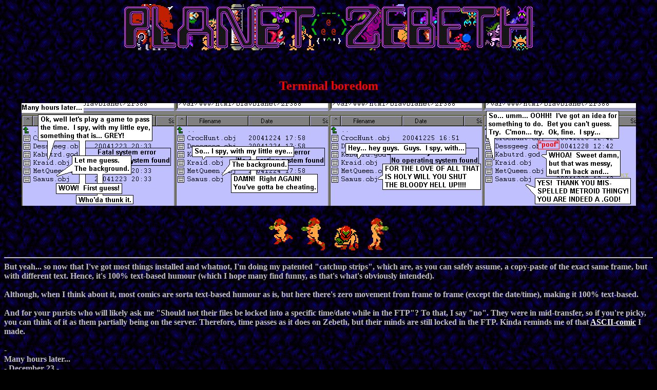

--- FILE ---
content_type: text/html; charset=utf-8
request_url: https://zebeth.ca/planetzebeth/archives/z451.html
body_size: 1581
content:
<html>
<head>
<title>Planet Zebeth</title>
</head>
<body background="backgd.gif" text="#C0C0C0" bgcolor="#000000" link="#FFFFFF" vlink="#666666" alink="#FFFF00">
<center><a href="/planetzebeth/index.html"><img src="title.gif" alt="Back to the homepage"></a><br>
<br><br><h2><font color="red" face="small fonts">Terminal boredom</font></h2>
<table cellpadding="0" cellspacing="0"><tr><td><img src="z451.gif" alt="" title="Strip 451: Terminal boredom" width="100%"></td></tr></table><br>
<table align="center"><tr>
<td align="center"><a href="z001.html"><img src="first.gif" alt="" title="First"></a></td>
<td align="center"><a href="z450.html"><img src="back.gif" alt="" title="Last"></a></td><td align="center"><a href="index.html"><img src="archives.gif" alt="" title="Archives"></a></td>
<td align="center"><a href="z452.html"><img src="next.gif" alt="" title="Next"></a></td></tr></table></center><hr><b>
But yeah... so now that I've got most things installed and whatnot, I'm doing my patented "catchup strips", which are, as you can safely assume, a copy-paste of the exact same frame, but with different text.  Hence, it's 100% text-based humour (which I hope many find funny, as that's what's obviously intended).<br><br>
Although, when I think about it, most comics are sorta text-based humour as is, but here there's zero movement from frame to frame (except the date/time), making it 100% text-based.<br><br>
And for your purists who will likely ask me "Should not their files be locked into a specific time/date while in the FTP"? To that, I say "no". They were in mid-transfer, so if you're picky, you can think of it as them partially being on the server. Therefore, time passes as it does on Zebeth, but their minds are still locked in the FTP. Kinda reminds me of that <a href="/planetzebeth/bonus/extra14.txt">ASCII-comic</a> I made.<br><br>-<br>
Many hours later...<br>
- December 23 -<br>
Ok, well let's play a game to pass the time. I spy, with my little eye, something that is... GREY!<br>
Let me guess. The background.<br>
WOW! First guess!<br>
Who'da thunk it.<br>
- December 24 -<br>
So... I spy, with my little eye...<br>
The background.<br>
DAMN! Right AGAIN! You've gotta be cheating<br>
- December 25 -<br>
Hey... hey guys. Guys. I spy, with...<br>
FOR THE LOVE OF ALL THAT IS HOLY WILL YOU SHUT THE BLOODY HELL UP!!!!<br>
- December 28 -<br>
So... umm.. OOHH! I've got an idea for something to do. Bet you can't guess. Try. C'mon... try. Ok, fine. I spy...<br>
*poof*<br>
WHOA! Sweet damn, but that was messy, but I'm back and...<br>
YES! THANK YOU MISSPELLED METROID THINGY! YOU ARE INDEED A .GOD!
<!-- Lol, the only reason I used "holy" on christmas day there is because I was an absolute atheist at the time. I can only fathom that being why I would let that slide into there. -->
</b><br><br><br><br><br><i><font size="-2">Metroid, Samus, Kraid, and the rest of 'em are all property of <a href="https://www.nintendo.com/">Nintendo</a>, who to my knowledge wouldn't do anything such as sue me or shut poor Planet Zebeth down, because they're so damn nice, and Metroid kicks ass : }
</font></i>
<br><i><font size="-2">This particular comic strip was made solely by <a href="/planetzebeth/contact.html">me</a>, by that happy little program known as MSPaint.  Yes, the one that everyone runs in fear from.  That's why the comic looks the way it does.</font></i>
</body>
</html>